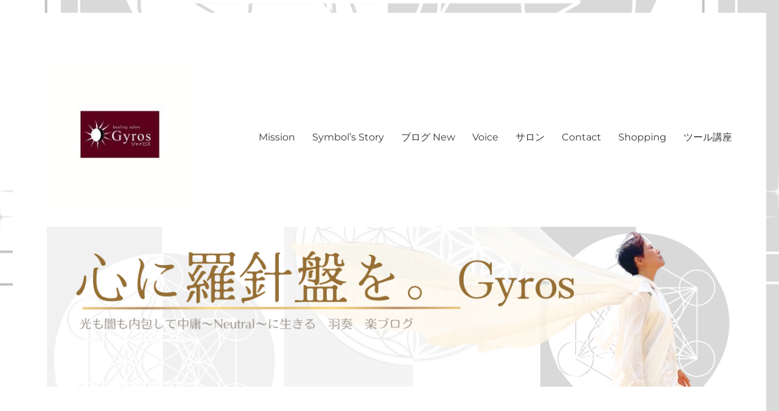

--- FILE ---
content_type: text/html; charset=UTF-8
request_url: http://gyros.jp/blog/archives/tag/%E3%83%A9%E3%82%A4%E3%82%AA%E3%83%B3%E3%82%BA%E3%82%B2%E3%83%BC%E3%83%88
body_size: 13223
content:
<!DOCTYPE html>
<html lang="ja" class="no-js">
<head>
	<meta charset="UTF-8">
	<meta name="viewport" content="width=device-width, initial-scale=1">
	<link rel="profile" href="https://gmpg.org/xfn/11">
		<script>(function(html){html.className = html.className.replace(/\bno-js\b/,'js')})(document.documentElement);</script>
<title>#ライオンズゲート &#8211; 心に羅針盤を。Gyros</title>
<meta name='robots' content='max-image-preview:large' />
<link rel='dns-prefetch' href='//netdna.bootstrapcdn.com' />
<link rel='dns-prefetch' href='//s.w.org' />
<link rel="alternate" type="application/rss+xml" title="心に羅針盤を。Gyros &raquo; フィード" href="https://gyros.jp/blog/feed" />
<link rel="alternate" type="application/rss+xml" title="心に羅針盤を。Gyros &raquo; コメントフィード" href="https://gyros.jp/blog/comments/feed" />
<link rel="alternate" type="application/rss+xml" title="心に羅針盤を。Gyros &raquo; #ライオンズゲート タグのフィード" href="https://gyros.jp/blog/archives/tag/%e3%83%a9%e3%82%a4%e3%82%aa%e3%83%b3%e3%82%ba%e3%82%b2%e3%83%bc%e3%83%88/feed" />
		<script>
			window._wpemojiSettings = {"baseUrl":"https:\/\/s.w.org\/images\/core\/emoji\/13.1.0\/72x72\/","ext":".png","svgUrl":"https:\/\/s.w.org\/images\/core\/emoji\/13.1.0\/svg\/","svgExt":".svg","source":{"concatemoji":"http:\/\/gyros.jp\/blog\/wp-includes\/js\/wp-emoji-release.min.js?ver=5.8.12"}};
			!function(e,a,t){var n,r,o,i=a.createElement("canvas"),p=i.getContext&&i.getContext("2d");function s(e,t){var a=String.fromCharCode;p.clearRect(0,0,i.width,i.height),p.fillText(a.apply(this,e),0,0);e=i.toDataURL();return p.clearRect(0,0,i.width,i.height),p.fillText(a.apply(this,t),0,0),e===i.toDataURL()}function c(e){var t=a.createElement("script");t.src=e,t.defer=t.type="text/javascript",a.getElementsByTagName("head")[0].appendChild(t)}for(o=Array("flag","emoji"),t.supports={everything:!0,everythingExceptFlag:!0},r=0;r<o.length;r++)t.supports[o[r]]=function(e){if(!p||!p.fillText)return!1;switch(p.textBaseline="top",p.font="600 32px Arial",e){case"flag":return s([127987,65039,8205,9895,65039],[127987,65039,8203,9895,65039])?!1:!s([55356,56826,55356,56819],[55356,56826,8203,55356,56819])&&!s([55356,57332,56128,56423,56128,56418,56128,56421,56128,56430,56128,56423,56128,56447],[55356,57332,8203,56128,56423,8203,56128,56418,8203,56128,56421,8203,56128,56430,8203,56128,56423,8203,56128,56447]);case"emoji":return!s([10084,65039,8205,55357,56613],[10084,65039,8203,55357,56613])}return!1}(o[r]),t.supports.everything=t.supports.everything&&t.supports[o[r]],"flag"!==o[r]&&(t.supports.everythingExceptFlag=t.supports.everythingExceptFlag&&t.supports[o[r]]);t.supports.everythingExceptFlag=t.supports.everythingExceptFlag&&!t.supports.flag,t.DOMReady=!1,t.readyCallback=function(){t.DOMReady=!0},t.supports.everything||(n=function(){t.readyCallback()},a.addEventListener?(a.addEventListener("DOMContentLoaded",n,!1),e.addEventListener("load",n,!1)):(e.attachEvent("onload",n),a.attachEvent("onreadystatechange",function(){"complete"===a.readyState&&t.readyCallback()})),(n=t.source||{}).concatemoji?c(n.concatemoji):n.wpemoji&&n.twemoji&&(c(n.twemoji),c(n.wpemoji)))}(window,document,window._wpemojiSettings);
		</script>
		<style>
img.wp-smiley,
img.emoji {
	display: inline !important;
	border: none !important;
	box-shadow: none !important;
	height: 1em !important;
	width: 1em !important;
	margin: 0 .07em !important;
	vertical-align: -0.1em !important;
	background: none !important;
	padding: 0 !important;
}
</style>
	<link rel='stylesheet' id='wp-block-library-css'  href='http://gyros.jp/blog/wp-includes/css/dist/block-library/style.min.css?ver=5.8.12' media='all' />
<style id='wp-block-library-theme-inline-css'>
#start-resizable-editor-section{display:none}.wp-block-audio figcaption{color:#555;font-size:13px;text-align:center}.is-dark-theme .wp-block-audio figcaption{color:hsla(0,0%,100%,.65)}.wp-block-code{font-family:Menlo,Consolas,monaco,monospace;color:#1e1e1e;padding:.8em 1em;border:1px solid #ddd;border-radius:4px}.wp-block-embed figcaption{color:#555;font-size:13px;text-align:center}.is-dark-theme .wp-block-embed figcaption{color:hsla(0,0%,100%,.65)}.blocks-gallery-caption{color:#555;font-size:13px;text-align:center}.is-dark-theme .blocks-gallery-caption{color:hsla(0,0%,100%,.65)}.wp-block-image figcaption{color:#555;font-size:13px;text-align:center}.is-dark-theme .wp-block-image figcaption{color:hsla(0,0%,100%,.65)}.wp-block-pullquote{border-top:4px solid;border-bottom:4px solid;margin-bottom:1.75em;color:currentColor}.wp-block-pullquote__citation,.wp-block-pullquote cite,.wp-block-pullquote footer{color:currentColor;text-transform:uppercase;font-size:.8125em;font-style:normal}.wp-block-quote{border-left:.25em solid;margin:0 0 1.75em;padding-left:1em}.wp-block-quote cite,.wp-block-quote footer{color:currentColor;font-size:.8125em;position:relative;font-style:normal}.wp-block-quote.has-text-align-right{border-left:none;border-right:.25em solid;padding-left:0;padding-right:1em}.wp-block-quote.has-text-align-center{border:none;padding-left:0}.wp-block-quote.is-large,.wp-block-quote.is-style-large{border:none}.wp-block-search .wp-block-search__label{font-weight:700}.wp-block-group.has-background{padding:1.25em 2.375em;margin-top:0;margin-bottom:0}.wp-block-separator{border:none;border-bottom:2px solid;margin-left:auto;margin-right:auto;opacity:.4}.wp-block-separator:not(.is-style-wide):not(.is-style-dots){width:100px}.wp-block-separator.has-background:not(.is-style-dots){border-bottom:none;height:1px}.wp-block-separator.has-background:not(.is-style-wide):not(.is-style-dots){height:2px}.wp-block-table thead{border-bottom:3px solid}.wp-block-table tfoot{border-top:3px solid}.wp-block-table td,.wp-block-table th{padding:.5em;border:1px solid;word-break:normal}.wp-block-table figcaption{color:#555;font-size:13px;text-align:center}.is-dark-theme .wp-block-table figcaption{color:hsla(0,0%,100%,.65)}.wp-block-video figcaption{color:#555;font-size:13px;text-align:center}.is-dark-theme .wp-block-video figcaption{color:hsla(0,0%,100%,.65)}.wp-block-template-part.has-background{padding:1.25em 2.375em;margin-top:0;margin-bottom:0}#end-resizable-editor-section{display:none}
</style>
<link rel='stylesheet' id='font-awesome-css'  href='//netdna.bootstrapcdn.com/font-awesome/4.1.0/css/font-awesome.css' media='screen' />
<link rel='stylesheet' id='twentysixteen-fonts-css'  href='http://gyros.jp/blog/wp-content/themes/twentysixteen/fonts/merriweather-plus-montserrat-plus-inconsolata.css?ver=20230328' media='all' />
<link rel='stylesheet' id='genericons-css'  href='http://gyros.jp/blog/wp-content/themes/twentysixteen/genericons/genericons.css?ver=20201208' media='all' />
<link rel='stylesheet' id='twentysixteen-style-css'  href='http://gyros.jp/blog/wp-content/themes/twentysixteen/style.css?ver=20231107' media='all' />
<style id='twentysixteen-style-inline-css'>

		/* Custom Link Color */
		.menu-toggle:hover,
		.menu-toggle:focus,
		a,
		.main-navigation a:hover,
		.main-navigation a:focus,
		.dropdown-toggle:hover,
		.dropdown-toggle:focus,
		.social-navigation a:hover:before,
		.social-navigation a:focus:before,
		.post-navigation a:hover .post-title,
		.post-navigation a:focus .post-title,
		.tagcloud a:hover,
		.tagcloud a:focus,
		.site-branding .site-title a:hover,
		.site-branding .site-title a:focus,
		.entry-title a:hover,
		.entry-title a:focus,
		.entry-footer a:hover,
		.entry-footer a:focus,
		.comment-metadata a:hover,
		.comment-metadata a:focus,
		.pingback .comment-edit-link:hover,
		.pingback .comment-edit-link:focus,
		.comment-reply-link,
		.comment-reply-link:hover,
		.comment-reply-link:focus,
		.required,
		.site-info a:hover,
		.site-info a:focus {
			color: #966f35;
		}

		mark,
		ins,
		button:hover,
		button:focus,
		input[type="button"]:hover,
		input[type="button"]:focus,
		input[type="reset"]:hover,
		input[type="reset"]:focus,
		input[type="submit"]:hover,
		input[type="submit"]:focus,
		.pagination .prev:hover,
		.pagination .prev:focus,
		.pagination .next:hover,
		.pagination .next:focus,
		.widget_calendar tbody a,
		.page-links a:hover,
		.page-links a:focus {
			background-color: #966f35;
		}

		input[type="date"]:focus,
		input[type="time"]:focus,
		input[type="datetime-local"]:focus,
		input[type="week"]:focus,
		input[type="month"]:focus,
		input[type="text"]:focus,
		input[type="email"]:focus,
		input[type="url"]:focus,
		input[type="password"]:focus,
		input[type="search"]:focus,
		input[type="tel"]:focus,
		input[type="number"]:focus,
		textarea:focus,
		.tagcloud a:hover,
		.tagcloud a:focus,
		.menu-toggle:hover,
		.menu-toggle:focus {
			border-color: #966f35;
		}

		@media screen and (min-width: 56.875em) {
			.main-navigation li:hover > a,
			.main-navigation li.focus > a {
				color: #966f35;
			}
		}
	

		/* Custom Main Text Color */
		body,
		blockquote cite,
		blockquote small,
		.main-navigation a,
		.menu-toggle,
		.dropdown-toggle,
		.social-navigation a,
		.post-navigation a,
		.pagination a:hover,
		.pagination a:focus,
		.widget-title a,
		.site-branding .site-title a,
		.entry-title a,
		.page-links > .page-links-title,
		.comment-author,
		.comment-reply-title small a:hover,
		.comment-reply-title small a:focus {
			color: #383838
		}

		blockquote,
		.menu-toggle.toggled-on,
		.menu-toggle.toggled-on:hover,
		.menu-toggle.toggled-on:focus,
		.post-navigation,
		.post-navigation div + div,
		.pagination,
		.widget,
		.page-header,
		.page-links a,
		.comments-title,
		.comment-reply-title {
			border-color: #383838;
		}

		button,
		button[disabled]:hover,
		button[disabled]:focus,
		input[type="button"],
		input[type="button"][disabled]:hover,
		input[type="button"][disabled]:focus,
		input[type="reset"],
		input[type="reset"][disabled]:hover,
		input[type="reset"][disabled]:focus,
		input[type="submit"],
		input[type="submit"][disabled]:hover,
		input[type="submit"][disabled]:focus,
		.menu-toggle.toggled-on,
		.menu-toggle.toggled-on:hover,
		.menu-toggle.toggled-on:focus,
		.pagination:before,
		.pagination:after,
		.pagination .prev,
		.pagination .next,
		.page-links a {
			background-color: #383838;
		}

		/* Border Color */
		fieldset,
		pre,
		abbr,
		acronym,
		table,
		th,
		td,
		input[type="date"],
		input[type="time"],
		input[type="datetime-local"],
		input[type="week"],
		input[type="month"],
		input[type="text"],
		input[type="email"],
		input[type="url"],
		input[type="password"],
		input[type="search"],
		input[type="tel"],
		input[type="number"],
		textarea,
		.main-navigation li,
		.main-navigation .primary-menu,
		.menu-toggle,
		.dropdown-toggle:after,
		.social-navigation a,
		.image-navigation,
		.comment-navigation,
		.tagcloud a,
		.entry-content,
		.entry-summary,
		.page-links a,
		.page-links > span,
		.comment-list article,
		.comment-list .pingback,
		.comment-list .trackback,
		.comment-reply-link,
		.no-comments,
		.widecolumn .mu_register .mu_alert {
			border-color: #383838; /* Fallback for IE7 and IE8 */
			border-color: rgba( 56, 56, 56, 0.2);
		}

		hr,
		code {
			background-color: #383838; /* Fallback for IE7 and IE8 */
			background-color: rgba( 56, 56, 56, 0.2);
		}

		@media screen and (min-width: 56.875em) {
			.main-navigation ul ul,
			.main-navigation ul ul li {
				border-color: rgba( 56, 56, 56, 0.2);
			}

			.main-navigation ul ul:before {
				border-top-color: rgba( 56, 56, 56, 0.2);
				border-bottom-color: rgba( 56, 56, 56, 0.2);
			}
		}
	
</style>
<link rel='stylesheet' id='twentysixteen-block-style-css'  href='http://gyros.jp/blog/wp-content/themes/twentysixteen/css/blocks.css?ver=20231016' media='all' />
<!--[if lt IE 10]>
<link rel='stylesheet' id='twentysixteen-ie-css'  href='http://gyros.jp/blog/wp-content/themes/twentysixteen/css/ie.css?ver=20170530' media='all' />
<![endif]-->
<!--[if lt IE 9]>
<link rel='stylesheet' id='twentysixteen-ie8-css'  href='http://gyros.jp/blog/wp-content/themes/twentysixteen/css/ie8.css?ver=20170530' media='all' />
<![endif]-->
<!--[if lt IE 8]>
<link rel='stylesheet' id='twentysixteen-ie7-css'  href='http://gyros.jp/blog/wp-content/themes/twentysixteen/css/ie7.css?ver=20170530' media='all' />
<![endif]-->
<script src='http://gyros.jp/blog/wp-includes/js/jquery/jquery.min.js?ver=3.6.0' id='jquery-core-js'></script>
<script src='http://gyros.jp/blog/wp-includes/js/jquery/jquery-migrate.min.js?ver=3.3.2' id='jquery-migrate-js'></script>
<!--[if lt IE 9]>
<script src='http://gyros.jp/blog/wp-content/themes/twentysixteen/js/html5.js?ver=3.7.3' id='twentysixteen-html5-js'></script>
<![endif]-->
<link rel="https://api.w.org/" href="https://gyros.jp/blog/wp-json/" /><link rel="alternate" type="application/json" href="https://gyros.jp/blog/wp-json/wp/v2/tags/205" /><link rel="EditURI" type="application/rsd+xml" title="RSD" href="https://gyros.jp/blog/xmlrpc.php?rsd" />
<link rel="wlwmanifest" type="application/wlwmanifest+xml" href="http://gyros.jp/blog/wp-includes/wlwmanifest.xml" /> 
<meta name="generator" content="WordPress 5.8.12" />

<style>
.scroll-back-to-top-wrapper {
    position: fixed;
	opacity: 0;
	visibility: hidden;
	overflow: hidden;
	text-align: center;
	z-index: 99999999;
    background-color: #3d292d;
	color: #eeeeee;
	width: 50px;
	height: 48px;
	line-height: 48px;
	right: 10px;
	bottom: 10px;
	padding-top: 2px;
	border-top-left-radius: 10px;
	border-top-right-radius: 10px;
	border-bottom-right-radius: 10px;
	border-bottom-left-radius: 10px;
	-webkit-transition: all 0.5s ease-in-out;
	-moz-transition: all 0.5s ease-in-out;
	-ms-transition: all 0.5s ease-in-out;
	-o-transition: all 0.5s ease-in-out;
	transition: all 0.5s ease-in-out;
}
.scroll-back-to-top-wrapper:hover {
	background-color: #3d292d;
  color: #eeeeee;
}
.scroll-back-to-top-wrapper.show {
    visibility:visible;
    cursor:pointer;
	opacity: 1.0;
}
.scroll-back-to-top-wrapper i.fa {
	line-height: inherit;
}
.scroll-back-to-top-wrapper .fa-lg {
	vertical-align: 0;
}
</style>		<style type="text/css" id="twentysixteen-header-css">
		.site-branding {
			margin: 0 auto 0 0;
		}

		.site-branding .site-title,
		.site-description {
			clip: rect(1px, 1px, 1px, 1px);
			position: absolute;
		}
		</style>
		<style id="custom-background-css">
body.custom-background { background-color: #ffffff; background-image: url("http://gyros.jp/blog/wp-content/uploads/2025/06/羽奏プロモーション画像-2.png"); background-position: center center; background-size: auto; background-repeat: repeat; background-attachment: scroll; }
</style>
	<link rel="icon" href="https://gyros.jp/blog/wp-content/uploads/2019/06/cropped-1111-2-32x32.jpg" sizes="32x32" />
<link rel="icon" href="https://gyros.jp/blog/wp-content/uploads/2019/06/cropped-1111-2-192x192.jpg" sizes="192x192" />
<link rel="apple-touch-icon" href="https://gyros.jp/blog/wp-content/uploads/2019/06/cropped-1111-2-180x180.jpg" />
<meta name="msapplication-TileImage" content="https://gyros.jp/blog/wp-content/uploads/2019/06/cropped-1111-2-270x270.jpg" />
</head>

<body class="archive tag tag-205 custom-background wp-custom-logo wp-embed-responsive custom-background-image hfeed">
<div id="page" class="site">
	<div class="site-inner">
		<a class="skip-link screen-reader-text" href="#content">
			コンテンツへスキップ		</a>

		<header id="masthead" class="site-header">
			<div class="site-header-main">
				<div class="site-branding">
					<a href="https://gyros.jp/blog/" class="custom-logo-link" rel="home"><img width="240" height="240" src="https://gyros.jp/blog/wp-content/uploads/2024/03/cropped-アイボリー　緑　介護サービス会社　ロゴ-1.jpg" class="custom-logo" alt="心に羅針盤を。Gyros" srcset="https://gyros.jp/blog/wp-content/uploads/2024/03/cropped-アイボリー　緑　介護サービス会社　ロゴ-1.jpg 240w, https://gyros.jp/blog/wp-content/uploads/2024/03/cropped-アイボリー　緑　介護サービス会社　ロゴ-1-150x150.jpg 150w" sizes="(max-width: 240px) 85vw, 240px" /></a>
											<p class="site-title"><a href="https://gyros.jp/blog/" rel="home">心に羅針盤を。Gyros</a></p>
												<p class="site-description">光も闇も内包して中庸～Neutral～に生きる　　神戸で心身を統合することの大切さを発信・提供しています。</p>
									</div><!-- .site-branding -->

									<button id="menu-toggle" class="menu-toggle">メニュー</button>

					<div id="site-header-menu" class="site-header-menu">
													<nav id="site-navigation" class="main-navigation" aria-label="メインメニュー">
								<div class="menu-grobal-navi-container"><ul id="menu-grobal-navi" class="primary-menu"><li id="menu-item-12" class="menu-item menu-item-type-custom menu-item-object-custom menu-item-12"><a href="https://gyros.jp/blog/">Mission</a></li>
<li id="menu-item-13" class="menu-item menu-item-type-custom menu-item-object-custom menu-item-13"><a href="https://gyros.jp/blog/%e3%83%ad%e3%82%b4%e3%83%9e%e3%83%bc%e3%82%af">Symbol&#8217;s Story</a></li>
<li id="menu-item-1845" class="menu-item menu-item-type-custom menu-item-object-custom menu-item-1845"><a href="https://gyros.jp/blog/topics">ブログ New</a></li>
<li id="menu-item-1876" class="menu-item menu-item-type-custom menu-item-object-custom menu-item-1876"><a href="https://gyros.jp/blog/voice">Voice</a></li>
<li id="menu-item-10" class="menu-item menu-item-type-custom menu-item-object-custom menu-item-10"><a href="https://gyros.jp/">サロン</a></li>
<li id="menu-item-14" class="menu-item menu-item-type-custom menu-item-object-custom menu-item-14"><a href="https://lin.ee/ckq7Q6g">Contact</a></li>
<li id="menu-item-1847" class="menu-item menu-item-type-custom menu-item-object-custom menu-item-1847"><a href="https://gyros.thebase.in/">Shopping</a></li>
<li id="menu-item-4069" class="menu-item menu-item-type-custom menu-item-object-custom menu-item-4069"><a href="https://gyros.jp/blog/%e8%ac%9b%e5%ba%a7">ツール講座</a></li>
</ul></div>							</nav><!-- .main-navigation -->
						
											</div><!-- .site-header-menu -->
							</div><!-- .site-header-main -->

											<div class="header-image">
					<a href="https://gyros.jp/blog/" rel="home">
						<img src="http://gyros.jp/blog/wp-content/uploads/2025/06/見出しを追加-1.png" width="1200" height="280" alt="心に羅針盤を。Gyros" sizes="(max-width: 709px) 85vw, (max-width: 909px) 81vw, (max-width: 1362px) 88vw, 1200px" srcset="https://gyros.jp/blog/wp-content/uploads/2025/06/見出しを追加-1.png 1200w, https://gyros.jp/blog/wp-content/uploads/2025/06/見出しを追加-1-400x93.png 400w, https://gyros.jp/blog/wp-content/uploads/2025/06/見出しを追加-1-1024x239.png 1024w, https://gyros.jp/blog/wp-content/uploads/2025/06/見出しを追加-1-768x179.png 768w" />					</a>
				</div><!-- .header-image -->
					</header><!-- .site-header -->

		<div id="content" class="site-content">

	<div id="primary" class="content-area">
		<main id="main" class="site-main">

		
			<header class="page-header">
				<h1 class="page-title">タグ: <span>#ライオンズゲート</span></h1>			</header><!-- .page-header -->

			
<article id="post-3313" class="post-3313 post type-post status-publish format-standard hentry category-233 tag-80 tag-177 tag-205 tag-253 tag-gyros tag-261 tag-513 tag-527 tag-528">
	<header class="entry-header">
		
		<h2 class="entry-title"><a href="https://gyros.jp/blog/archives/3313" rel="bookmark">獅子座新月、芦屋神社神社ご祈祷</a></h2>	</header><!-- .entry-header -->

	
	
	<div class="entry-content">
		
<p>ジャイロスオーナー羽奏です😆</p>



<p>さて✨昨日は新月。</p>



<p>・</p>



<p>毎月の芦屋の新月瞑想会。</p>



<p>・</p>



<p>納涼会として夕方に芦屋神社で御祈祷を参加者さまと受ける体験をしました✨</p>



<p>芦屋神社…ご存知の方はwww</p>



<p>この真夏にあの！スゲー坂道登って行くんかい‼️と。</p>



<p>阪急芦屋川から住宅街の急な坂道を延々と登る。</p>



<p>なので、会場の濱崎税理士事務所に集合し、そこからタクシー乗り合わせで行くかと。</p>



<p>・</p>



<p>参加者様のお一人と駅で会い、事務所のあるビル玄関を入ると…</p>



<p>黒いトンボがいました😀</p>



<figure class="wp-block-image size-full is-resized"><img loading="lazy" src="https://gyros.jp/blog/wp-content/uploads/2024/09/スクリーンショット-2024-09-02-160943.png" alt="" class="wp-image-3369" width="374" height="275" srcset="https://gyros.jp/blog/wp-content/uploads/2024/09/スクリーンショット-2024-09-02-160943.png 451w, https://gyros.jp/blog/wp-content/uploads/2024/09/スクリーンショット-2024-09-02-160943-400x294.png 400w" sizes="(max-width: 374px) 85vw, 374px" /></figure>



<p>ハグロトンボだっけな、珍しい。</p>



<p>このままじゃ死んじゃうから外に出してあげよっか。</p>



<p>と外に逃す。</p>



<p>・</p>



<p>そして、タクシーに乗り合わせ神社に向かう途中…雷がゴロゴロと。</p>



<p>着く直前…びっくりするほどの大雨が降ってきました‼️</p>



<p>アラー😳</p>



<p>でも一部空は明るいワ。</p>



<p>しかも虹が出るワ。</p>



<figure class="wp-block-video"><video controls src="https://gyros.jp/blog/wp-content/uploads/2024/08/IMG_4888.mov"></video></figure>



<p>こりゃ、神様に大歓迎されてますなぁ😍</p>



<p>厳粛な雰囲気の中、ご祈祷は行われ…</p>



<p>ご祈祷が終わる頃には大雨は止んでいたのでした❣️</p>



<p>・</p>



<p>そして、事務所に戻り講座と瞑想会。</p>



<p>ライオンズゲートの話から次元上昇の話しを経て、呼吸法からの瞑想に入る。</p>



<p>懇親会に、税理士事務所の利用者のパキスタン人が飛び入り参加で大いに盛り上がる😆</p>



<p></p>



<figure class="wp-block-image size-large"><img loading="lazy" width="1024" height="1024" src="https://gyros.jp/blog/wp-content/uploads/2024/08/IMG_4898-1024x1024.jpeg" alt="" class="wp-image-3316" srcset="https://gyros.jp/blog/wp-content/uploads/2024/08/IMG_4898-1024x1024.jpeg 1024w, https://gyros.jp/blog/wp-content/uploads/2024/08/IMG_4898-400x400.jpeg 400w, https://gyros.jp/blog/wp-content/uploads/2024/08/IMG_4898-150x150.jpeg 150w, https://gyros.jp/blog/wp-content/uploads/2024/08/IMG_4898-768x768.jpeg 768w, https://gyros.jp/blog/wp-content/uploads/2024/08/IMG_4898-1536x1536.jpeg 1536w, https://gyros.jp/blog/wp-content/uploads/2024/08/IMG_4898-2048x2048.jpeg 2048w, https://gyros.jp/blog/wp-content/uploads/2024/08/IMG_4898-1200x1200.jpeg 1200w" sizes="(max-width: 709px) 85vw, (max-width: 909px) 67vw, (max-width: 1362px) 62vw, 840px" /></figure>



<p></p>



<figure class="wp-block-image size-large"><img loading="lazy" width="1024" height="768" src="https://gyros.jp/blog/wp-content/uploads/2024/08/IMG_4901-1024x768.jpeg" alt="" class="wp-image-3317" srcset="https://gyros.jp/blog/wp-content/uploads/2024/08/IMG_4901-1024x768.jpeg 1024w, https://gyros.jp/blog/wp-content/uploads/2024/08/IMG_4901-400x300.jpeg 400w, https://gyros.jp/blog/wp-content/uploads/2024/08/IMG_4901-768x576.jpeg 768w, https://gyros.jp/blog/wp-content/uploads/2024/08/IMG_4901-1200x900.jpeg 1200w, https://gyros.jp/blog/wp-content/uploads/2024/08/IMG_4901.jpeg 1477w" sizes="(max-width: 709px) 85vw, (max-width: 909px) 67vw, (max-width: 1362px) 62vw, 840px" /></figure>



<p></p>



<p>色んなご縁が繋がった会でした❣️</p>



<p>・</p>



<p>そして…今朝。</p>



<p>瞑想しようとYouTubeをつけると目に飛び込んで来たのは…</p>



<p>「黒いトンボは神様のメッセージ」</p>



<p>のサムネイルでした。</p>



<p>・</p>



<p>あ、そっか！</p>



<p>トンボは前に進むから勝ち虫と言われる縁起の良い虫とされ、人生が変容するメッセージ。</p>



<p>ちょうど、あのトンボに出くわした2人、どちらも変化の前だったのです😌</p>



<p>・</p>



<p>・</p>



<p>・</p>



<p class="has-dark-red-color has-text-color has-background" style="background-color:#bcd899;font-size:18px"><strong>セッションご希望は</strong>💁‍♀️ <strong><a rel="noreferrer noopener" href="https://apple.co/3dGT2wv" target="_blank">ジャイロス公式アプリ</a></strong></p>



<p class="has-dark-red-color has-text-color has-background" style="background-color:#bcd899;font-size:18px"><strong>&nbsp;tel&nbsp;<a href="tel:078-231-0147">080-9605-0147</a>　 電話受付11:00~19:00</strong></p>



<p>◆healing　salon　Gyros　<a href="http://gyros.jp/">HP</a></p>



<p><a href="https://gyros.thebase.in/">ジャイロス通販サイト</a></p>



<p>◆Beauty&amp;Wellness　HP &nbsp;<a href="http://gyros.jp/http://w-gyros.com/">http://w-gyros.com/</a></p>



<p>不定休（カウンセラースケジュールに準ずる）</p>



<p>三宮駅北へ徒歩10分</p>



<p>神戸市中央区二宮町2-6-13　ワコーレデイアルクス三ノ宮603</p>



<p>インスタグラム　<a href="http://xn--eckya0ay0o1bvd/">https://www.instagram.com/healing.salon.gyros/?</a></p>



<p>羽奏インスタ　<a href="https://www.instagram.com/gakuhasou/?igshid=MjEwN2IyYWYwYw%3D%3D">https://www.instagram.com/gakuhasou/?</a></p>



<p>&nbsp;Facebook　<a href="https://www.facebook.com/healingsalonGyros/">https://www.facebook.com/healingsalonGyros/</a></p>



<p>羽奏Facebook　<a href="https://www.facebook.com/hasougaku">https://www.facebook.com/hasougaku</a></p>



<p>X　<a href="https://twitter.com/gaku1011">https://twitter.com/gaku1011</a></p>



<p>羽奏X　<a href="https://twitter.com/gakuhasou">https://twitter.com/gakuhasou</a></p>



<p><a href="https://gyros.jp/blog/archives/category/news/page/7">✨激動の時代、自分と繋がり軸を作る半年コース　　4月より進行中🙋‍♀️</a></p>



<p>🍀10月、第二期生スタート！ お問い合わせ、説明会はお電話、アプリトークにて</p>



<p></p>



<p></p>



<p></p>



<p></p>



<p></p>



<p></p>



<p></p>



<p></p>



<figure class="wp-block-embed"><div class="wp-block-embed__wrapper">
https://apple.co/3dGT2wv
</div></figure>



<p></p>
	</div><!-- .entry-content -->

	<footer class="entry-footer">
		<span class="byline"><span class="author vcard"><img alt='' src='http://2.gravatar.com/avatar/b0b86d2a1a60495f93aadf579b334de4?s=49&#038;d=mm&#038;r=g' srcset='http://2.gravatar.com/avatar/b0b86d2a1a60495f93aadf579b334de4?s=98&#038;d=mm&#038;r=g 2x' class='avatar avatar-49 photo' height='49' width='49' loading='lazy'/><span class="screen-reader-text">投稿者 </span> <a class="url fn n" href="https://gyros.jp/blog/archives/author/gakublog">羽奏 楽</a></span></span><span class="posted-on"><span class="screen-reader-text">投稿日: </span><a href="https://gyros.jp/blog/archives/3313" rel="bookmark"><time class="entry-date published" datetime="2024-08-05T19:35:55+09:00">2024年8月5日</time><time class="updated" datetime="2024-09-02T16:13:42+09:00">2024年9月2日</time></a></span><span class="cat-links"><span class="screen-reader-text">カテゴリー </span><a href="https://gyros.jp/blog/archives/category/%e6%96%b0%e6%9c%88%e3%83%bb%e6%ba%80%e6%9c%88%e3%83%bb%e5%ad%a3%e7%af%80%e3%81%ae%e3%82%a8%e3%83%8d%e3%83%ab%e3%82%ae%e3%83%bc%e8%a7%a3%e8%aa%ac" rel="category tag">新月・満月・季節のエネルギー解説</a></span><span class="tags-links"><span class="screen-reader-text">タグ </span><a href="https://gyros.jp/blog/archives/tag/%e7%8d%85%e5%ad%90%e5%ba%a7" rel="tag">#獅子座</a>, <a href="https://gyros.jp/blog/archives/tag/%e6%96%b0%e6%9c%88" rel="tag">#新月</a>, <a href="https://gyros.jp/blog/archives/tag/%e3%83%a9%e3%82%a4%e3%82%aa%e3%83%b3%e3%82%ba%e3%82%b2%e3%83%bc%e3%83%88" rel="tag">#ライオンズゲート</a>, <a href="https://gyros.jp/blog/archives/tag/%e7%be%bd%e5%a5%8f" rel="tag">#羽奏</a>, <a href="https://gyros.jp/blog/archives/tag/gyros" rel="tag">#Gyros</a>, <a href="https://gyros.jp/blog/archives/tag/%e7%9e%91%e6%83%b3%e3%82%bb%e3%83%83%e3%82%b7%e3%83%a7%e3%83%b3" rel="tag">#瞑想</a>, <a href="https://gyros.jp/blog/archives/tag/%e3%83%af%e3%83%b3%e3%83%8d%e3%82%b9-2" rel="tag">♯ワンネス</a>, <a href="https://gyros.jp/blog/archives/tag/%e8%8a%a6%e5%b1%8b%e7%a5%9e%e7%a4%be" rel="tag">#芦屋神社</a>, <a href="https://gyros.jp/blog/archives/tag/%e7%a5%88%e7%a5%b7" rel="tag">#祈祷</a></span>			</footer><!-- .entry-footer -->
</article><!-- #post-3313 -->

	<nav class="navigation pagination" role="navigation" aria-label="投稿">
		<h2 class="screen-reader-text">投稿ナビゲーション</h2>
		<div class="nav-links"><span aria-current="page" class="page-numbers current"><span class="meta-nav screen-reader-text">固定ページ </span>1</span>
<a class="page-numbers" href="https://gyros.jp/blog/archives/tag/%E3%83%A9%E3%82%A4%E3%82%AA%E3%83%B3%E3%82%BA%E3%82%B2%E3%83%BC%E3%83%88/page/2"><span class="meta-nav screen-reader-text">固定ページ </span>2</a>
<span class="page-numbers dots">&hellip;</span>
<a class="page-numbers" href="https://gyros.jp/blog/archives/tag/%E3%83%A9%E3%82%A4%E3%82%AA%E3%83%B3%E3%82%BA%E3%82%B2%E3%83%BC%E3%83%88/page/6"><span class="meta-nav screen-reader-text">固定ページ </span>6</a>
<a class="next page-numbers" href="https://gyros.jp/blog/archives/tag/%E3%83%A9%E3%82%A4%E3%82%AA%E3%83%B3%E3%82%BA%E3%82%B2%E3%83%BC%E3%83%88/page/2">次のページ</a></div>
	</nav>
		</main><!-- .site-main -->
	</div><!-- .content-area -->


	<aside id="secondary" class="sidebar widget-area">
		<section id="categories-2" class="widget widget_categories"><h2 class="widget-title">カテゴリー</h2><nav role="navigation" aria-label="カテゴリー">
			<ul>
					<li class="cat-item cat-item-233"><a href="https://gyros.jp/blog/archives/category/%e6%96%b0%e6%9c%88%e3%83%bb%e6%ba%80%e6%9c%88%e3%83%bb%e5%ad%a3%e7%af%80%e3%81%ae%e3%82%a8%e3%83%8d%e3%83%ab%e3%82%ae%e3%83%bc%e8%a7%a3%e8%aa%ac">新月・満月・季節のエネルギー解説</a>
</li>
	<li class="cat-item cat-item-235"><a href="https://gyros.jp/blog/archives/category/%e3%83%a1%e3%83%8b%e3%83%a5%e3%83%bc%e3%82%b9%e3%82%bf%e3%83%83%e3%83%95%e4%bd%93%e9%a8%93%e8%ab%87">メニュースタッフ体験談</a>
</li>
	<li class="cat-item cat-item-264"><a href="https://gyros.jp/blog/archives/category/gyros%e3%81%ae%e6%97%a5%e5%b8%b8%e3%82%84%e8%ab%b8%e3%80%85">Gyrosの日常など</a>
</li>
	<li class="cat-item cat-item-626"><a href="https://gyros.jp/blog/archives/category/%e3%83%9e%e3%83%b3%e3%82%ac">マンガ　Gyrosのクライアント様のエピソード</a>
</li>
	<li class="cat-item cat-item-1"><a href="https://gyros.jp/blog/archives/category/news">お知らせ＆イベント</a>
</li>
	<li class="cat-item cat-item-5"><a href="https://gyros.jp/blog/archives/category/topics">羽奏の思うことや生き方について</a>
</li>
	<li class="cat-item cat-item-10"><a href="https://gyros.jp/blog/archives/category/style">ジャイロスの想い。カウンセリング・ヒーリングについて</a>
</li>
	<li class="cat-item cat-item-7"><a href="https://gyros.jp/blog/archives/category/color">色とチャクラ関係</a>
</li>
	<li class="cat-item cat-item-4"><a href="https://gyros.jp/blog/archives/category/real">羽奏の日常</a>
</li>
	<li class="cat-item cat-item-9"><a href="https://gyros.jp/blog/archives/category/%e5%8d%a0%e6%98%9f%e8%a1%93%e3%83%bb%e3%83%9b%e3%83%ad%e3%82%b9%e3%82%b3%e3%83%bc%e3%83%97%e8%a7%a3%e8%aa%ac%e3%83%bb%e9%81%8e%e5%8e%bb%e3%81%ae%e3%82%bf%e3%83%ad%e3%83%83%e3%83%88">占星術・ホロスコープ解説・過去のタロット</a>
</li>
	<li class="cat-item cat-item-13"><a href="https://gyros.jp/blog/archives/category/%e5%8b%95%e7%94%bb">動画集</a>
</li>
	<li class="cat-item cat-item-6"><a href="https://gyros.jp/blog/archives/category/information">ごあいさつ</a>
</li>
			</ul>

			</nav></section>
		<section id="recent-posts-2" class="widget widget_recent_entries">
		<h2 class="widget-title">最近の投稿</h2><nav role="navigation" aria-label="最近の投稿">
		<ul>
											<li>
					<a href="https://gyros.jp/blog/archives/4190">自力でなんとかしようと考えないこと</a>
									</li>
											<li>
					<a href="https://gyros.jp/blog/archives/4174">石破総裁退陣と月食</a>
									</li>
											<li>
					<a href="https://gyros.jp/blog/archives/4168">「〇〇された」という表現、していませんか？</a>
									</li>
											<li>
					<a href="https://gyros.jp/blog/archives/4170">乙女座新月</a>
									</li>
											<li>
					<a href="https://gyros.jp/blog/archives/4172">他力本願な信仰は、自分を置き去りにする</a>
									</li>
					</ul>

		</nav></section><section id="archives-2" class="widget widget_archive"><h2 class="widget-title">アーカイブ</h2>		<label class="screen-reader-text" for="archives-dropdown-2">アーカイブ</label>
		<select id="archives-dropdown-2" name="archive-dropdown">
			
			<option value="">月を選択</option>
				<option value='https://gyros.jp/blog/archives/date/2025/10'> 2025年10月 </option>
	<option value='https://gyros.jp/blog/archives/date/2025/09'> 2025年9月 </option>
	<option value='https://gyros.jp/blog/archives/date/2025/08'> 2025年8月 </option>
	<option value='https://gyros.jp/blog/archives/date/2025/07'> 2025年7月 </option>
	<option value='https://gyros.jp/blog/archives/date/2025/06'> 2025年6月 </option>
	<option value='https://gyros.jp/blog/archives/date/2025/05'> 2025年5月 </option>
	<option value='https://gyros.jp/blog/archives/date/2025/04'> 2025年4月 </option>
	<option value='https://gyros.jp/blog/archives/date/2025/03'> 2025年3月 </option>
	<option value='https://gyros.jp/blog/archives/date/2025/02'> 2025年2月 </option>
	<option value='https://gyros.jp/blog/archives/date/2025/01'> 2025年1月 </option>
	<option value='https://gyros.jp/blog/archives/date/2024/12'> 2024年12月 </option>
	<option value='https://gyros.jp/blog/archives/date/2024/11'> 2024年11月 </option>
	<option value='https://gyros.jp/blog/archives/date/2024/10'> 2024年10月 </option>
	<option value='https://gyros.jp/blog/archives/date/2024/09'> 2024年9月 </option>
	<option value='https://gyros.jp/blog/archives/date/2024/08'> 2024年8月 </option>
	<option value='https://gyros.jp/blog/archives/date/2024/07'> 2024年7月 </option>
	<option value='https://gyros.jp/blog/archives/date/2024/06'> 2024年6月 </option>
	<option value='https://gyros.jp/blog/archives/date/2024/05'> 2024年5月 </option>
	<option value='https://gyros.jp/blog/archives/date/2024/04'> 2024年4月 </option>
	<option value='https://gyros.jp/blog/archives/date/2024/03'> 2024年3月 </option>
	<option value='https://gyros.jp/blog/archives/date/2024/02'> 2024年2月 </option>
	<option value='https://gyros.jp/blog/archives/date/2024/01'> 2024年1月 </option>
	<option value='https://gyros.jp/blog/archives/date/2023/12'> 2023年12月 </option>
	<option value='https://gyros.jp/blog/archives/date/2023/11'> 2023年11月 </option>
	<option value='https://gyros.jp/blog/archives/date/2023/10'> 2023年10月 </option>
	<option value='https://gyros.jp/blog/archives/date/2023/09'> 2023年9月 </option>
	<option value='https://gyros.jp/blog/archives/date/2023/08'> 2023年8月 </option>
	<option value='https://gyros.jp/blog/archives/date/2023/07'> 2023年7月 </option>
	<option value='https://gyros.jp/blog/archives/date/2023/06'> 2023年6月 </option>
	<option value='https://gyros.jp/blog/archives/date/2023/05'> 2023年5月 </option>
	<option value='https://gyros.jp/blog/archives/date/2023/04'> 2023年4月 </option>
	<option value='https://gyros.jp/blog/archives/date/2023/03'> 2023年3月 </option>
	<option value='https://gyros.jp/blog/archives/date/2023/02'> 2023年2月 </option>
	<option value='https://gyros.jp/blog/archives/date/2023/01'> 2023年1月 </option>
	<option value='https://gyros.jp/blog/archives/date/2022/12'> 2022年12月 </option>
	<option value='https://gyros.jp/blog/archives/date/2022/11'> 2022年11月 </option>
	<option value='https://gyros.jp/blog/archives/date/2022/10'> 2022年10月 </option>
	<option value='https://gyros.jp/blog/archives/date/2022/08'> 2022年8月 </option>
	<option value='https://gyros.jp/blog/archives/date/2022/07'> 2022年7月 </option>
	<option value='https://gyros.jp/blog/archives/date/2022/06'> 2022年6月 </option>
	<option value='https://gyros.jp/blog/archives/date/2022/05'> 2022年5月 </option>
	<option value='https://gyros.jp/blog/archives/date/2022/04'> 2022年4月 </option>
	<option value='https://gyros.jp/blog/archives/date/2022/02'> 2022年2月 </option>
	<option value='https://gyros.jp/blog/archives/date/2021/12'> 2021年12月 </option>
	<option value='https://gyros.jp/blog/archives/date/2021/11'> 2021年11月 </option>
	<option value='https://gyros.jp/blog/archives/date/2021/10'> 2021年10月 </option>
	<option value='https://gyros.jp/blog/archives/date/2021/09'> 2021年9月 </option>
	<option value='https://gyros.jp/blog/archives/date/2021/08'> 2021年8月 </option>
	<option value='https://gyros.jp/blog/archives/date/2021/07'> 2021年7月 </option>
	<option value='https://gyros.jp/blog/archives/date/2021/06'> 2021年6月 </option>
	<option value='https://gyros.jp/blog/archives/date/2021/05'> 2021年5月 </option>
	<option value='https://gyros.jp/blog/archives/date/2021/04'> 2021年4月 </option>
	<option value='https://gyros.jp/blog/archives/date/2021/03'> 2021年3月 </option>
	<option value='https://gyros.jp/blog/archives/date/2021/02'> 2021年2月 </option>
	<option value='https://gyros.jp/blog/archives/date/2021/01'> 2021年1月 </option>
	<option value='https://gyros.jp/blog/archives/date/2020/12'> 2020年12月 </option>
	<option value='https://gyros.jp/blog/archives/date/2020/10'> 2020年10月 </option>
	<option value='https://gyros.jp/blog/archives/date/2020/08'> 2020年8月 </option>
	<option value='https://gyros.jp/blog/archives/date/2020/07'> 2020年7月 </option>
	<option value='https://gyros.jp/blog/archives/date/2020/05'> 2020年5月 </option>
	<option value='https://gyros.jp/blog/archives/date/2020/04'> 2020年4月 </option>
	<option value='https://gyros.jp/blog/archives/date/2020/03'> 2020年3月 </option>
	<option value='https://gyros.jp/blog/archives/date/2019/11'> 2019年11月 </option>
	<option value='https://gyros.jp/blog/archives/date/2019/10'> 2019年10月 </option>
	<option value='https://gyros.jp/blog/archives/date/2019/09'> 2019年9月 </option>
	<option value='https://gyros.jp/blog/archives/date/2019/08'> 2019年8月 </option>
	<option value='https://gyros.jp/blog/archives/date/2019/07'> 2019年7月 </option>
	<option value='https://gyros.jp/blog/archives/date/2018/12'> 2018年12月 </option>
	<option value='https://gyros.jp/blog/archives/date/2018/11'> 2018年11月 </option>
	<option value='https://gyros.jp/blog/archives/date/2018/10'> 2018年10月 </option>
	<option value='https://gyros.jp/blog/archives/date/2018/09'> 2018年9月 </option>
	<option value='https://gyros.jp/blog/archives/date/2018/08'> 2018年8月 </option>
	<option value='https://gyros.jp/blog/archives/date/2018/07'> 2018年7月 </option>
	<option value='https://gyros.jp/blog/archives/date/2018/06'> 2018年6月 </option>
	<option value='https://gyros.jp/blog/archives/date/2018/05'> 2018年5月 </option>
	<option value='https://gyros.jp/blog/archives/date/2018/04'> 2018年4月 </option>
	<option value='https://gyros.jp/blog/archives/date/2018/03'> 2018年3月 </option>
	<option value='https://gyros.jp/blog/archives/date/2018/02'> 2018年2月 </option>
	<option value='https://gyros.jp/blog/archives/date/2018/01'> 2018年1月 </option>
	<option value='https://gyros.jp/blog/archives/date/2017/12'> 2017年12月 </option>
	<option value='https://gyros.jp/blog/archives/date/2017/11'> 2017年11月 </option>
	<option value='https://gyros.jp/blog/archives/date/2017/10'> 2017年10月 </option>
	<option value='https://gyros.jp/blog/archives/date/2017/09'> 2017年9月 </option>
	<option value='https://gyros.jp/blog/archives/date/2017/08'> 2017年8月 </option>
	<option value='https://gyros.jp/blog/archives/date/2017/07'> 2017年7月 </option>
	<option value='https://gyros.jp/blog/archives/date/2017/06'> 2017年6月 </option>
	<option value='https://gyros.jp/blog/archives/date/2017/05'> 2017年5月 </option>
	<option value='https://gyros.jp/blog/archives/date/2017/04'> 2017年4月 </option>
	<option value='https://gyros.jp/blog/archives/date/2017/03'> 2017年3月 </option>
	<option value='https://gyros.jp/blog/archives/date/2017/02'> 2017年2月 </option>
	<option value='https://gyros.jp/blog/archives/date/2017/01'> 2017年1月 </option>
	<option value='https://gyros.jp/blog/archives/date/2016/12'> 2016年12月 </option>
	<option value='https://gyros.jp/blog/archives/date/2016/11'> 2016年11月 </option>
	<option value='https://gyros.jp/blog/archives/date/2016/10'> 2016年10月 </option>
	<option value='https://gyros.jp/blog/archives/date/2016/09'> 2016年9月 </option>
	<option value='https://gyros.jp/blog/archives/date/2016/08'> 2016年8月 </option>
	<option value='https://gyros.jp/blog/archives/date/2016/07'> 2016年7月 </option>
	<option value='https://gyros.jp/blog/archives/date/2016/06'> 2016年6月 </option>
	<option value='https://gyros.jp/blog/archives/date/2016/05'> 2016年5月 </option>
	<option value='https://gyros.jp/blog/archives/date/2016/04'> 2016年4月 </option>
	<option value='https://gyros.jp/blog/archives/date/2016/03'> 2016年3月 </option>
	<option value='https://gyros.jp/blog/archives/date/2016/02'> 2016年2月 </option>
	<option value='https://gyros.jp/blog/archives/date/2016/01'> 2016年1月 </option>
	<option value='https://gyros.jp/blog/archives/date/2015/12'> 2015年12月 </option>
	<option value='https://gyros.jp/blog/archives/date/2015/11'> 2015年11月 </option>
	<option value='https://gyros.jp/blog/archives/date/2015/10'> 2015年10月 </option>
	<option value='https://gyros.jp/blog/archives/date/2015/09'> 2015年9月 </option>
	<option value='https://gyros.jp/blog/archives/date/2015/08'> 2015年8月 </option>
	<option value='https://gyros.jp/blog/archives/date/2015/07'> 2015年7月 </option>
	<option value='https://gyros.jp/blog/archives/date/2015/06'> 2015年6月 </option>
	<option value='https://gyros.jp/blog/archives/date/2015/05'> 2015年5月 </option>
	<option value='https://gyros.jp/blog/archives/date/2015/04'> 2015年4月 </option>
	<option value='https://gyros.jp/blog/archives/date/2015/03'> 2015年3月 </option>
	<option value='https://gyros.jp/blog/archives/date/2015/02'> 2015年2月 </option>
	<option value='https://gyros.jp/blog/archives/date/2014/12'> 2014年12月 </option>
	<option value='https://gyros.jp/blog/archives/date/2014/11'> 2014年11月 </option>
	<option value='https://gyros.jp/blog/archives/date/2014/10'> 2014年10月 </option>
	<option value='https://gyros.jp/blog/archives/date/2014/09'> 2014年9月 </option>
	<option value='https://gyros.jp/blog/archives/date/2014/08'> 2014年8月 </option>
	<option value='https://gyros.jp/blog/archives/date/2014/07'> 2014年7月 </option>
	<option value='https://gyros.jp/blog/archives/date/2014/06'> 2014年6月 </option>
	<option value='https://gyros.jp/blog/archives/date/2014/04'> 2014年4月 </option>
	<option value='https://gyros.jp/blog/archives/date/2014/01'> 2014年1月 </option>
	<option value='https://gyros.jp/blog/archives/date/2013/06'> 2013年6月 </option>
	<option value='https://gyros.jp/blog/archives/date/2013/05'> 2013年5月 </option>
	<option value='https://gyros.jp/blog/archives/date/2013/04'> 2013年4月 </option>
	<option value='https://gyros.jp/blog/archives/date/2013/03'> 2013年3月 </option>
	<option value='https://gyros.jp/blog/archives/date/2013/02'> 2013年2月 </option>
	<option value='https://gyros.jp/blog/archives/date/2013/01'> 2013年1月 </option>
	<option value='https://gyros.jp/blog/archives/date/2012/12'> 2012年12月 </option>
	<option value='https://gyros.jp/blog/archives/date/2012/11'> 2012年11月 </option>

		</select>

<script>
/* <![CDATA[ */
(function() {
	var dropdown = document.getElementById( "archives-dropdown-2" );
	function onSelectChange() {
		if ( dropdown.options[ dropdown.selectedIndex ].value !== '' ) {
			document.location.href = this.options[ this.selectedIndex ].value;
		}
	}
	dropdown.onchange = onSelectChange;
})();
/* ]]> */
</script>
			</section><section id="search-2" class="widget widget_search">
<form role="search" method="get" class="search-form" action="https://gyros.jp/blog/">
	<label>
		<span class="screen-reader-text">
			検索:		</span>
		<input type="search" class="search-field" placeholder="検索&hellip;" value="" name="s" />
	</label>
	<button type="submit" class="search-submit"><span class="screen-reader-text">
		検索	</span></button>
</form>
</section>	</aside><!-- .sidebar .widget-area -->

		</div><!-- .site-content -->

		<footer id="colophon" class="site-footer">
							<nav class="main-navigation" aria-label="フッターメインメニュー">
					<div class="menu-grobal-navi-container"><ul id="menu-grobal-navi-1" class="primary-menu"><li class="menu-item menu-item-type-custom menu-item-object-custom menu-item-12"><a href="https://gyros.jp/blog/">Mission</a></li>
<li class="menu-item menu-item-type-custom menu-item-object-custom menu-item-13"><a href="https://gyros.jp/blog/%e3%83%ad%e3%82%b4%e3%83%9e%e3%83%bc%e3%82%af">Symbol&#8217;s Story</a></li>
<li class="menu-item menu-item-type-custom menu-item-object-custom menu-item-1845"><a href="https://gyros.jp/blog/topics">ブログ New</a></li>
<li class="menu-item menu-item-type-custom menu-item-object-custom menu-item-1876"><a href="https://gyros.jp/blog/voice">Voice</a></li>
<li class="menu-item menu-item-type-custom menu-item-object-custom menu-item-10"><a href="https://gyros.jp/">サロン</a></li>
<li class="menu-item menu-item-type-custom menu-item-object-custom menu-item-14"><a href="https://lin.ee/ckq7Q6g">Contact</a></li>
<li class="menu-item menu-item-type-custom menu-item-object-custom menu-item-1847"><a href="https://gyros.thebase.in/">Shopping</a></li>
<li class="menu-item menu-item-type-custom menu-item-object-custom menu-item-4069"><a href="https://gyros.jp/blog/%e8%ac%9b%e5%ba%a7">ツール講座</a></li>
</ul></div>				</nav><!-- .main-navigation -->
			
			
			<div class="site-info">
								<span class="site-title"><a href="https://gyros.jp/blog/" rel="home">心に羅針盤を。Gyros</a></span>
								<a href="https://ja.wordpress.org/" class="imprint">
					Proudly powered by WordPress				</a>
			</div><!-- .site-info -->
		</footer><!-- .site-footer -->
	</div><!-- .site-inner -->
</div><!-- .site -->

<div class="scroll-back-to-top-wrapper">
	<span class="scroll-back-to-top-inner">
					<i class="fa fa-2x fa-angle-double-up"></i>
			</span>
</div><script id='scroll-back-to-top-js-extra'>
var scrollBackToTop = {"scrollDuration":"500","fadeDuration":"0.5"};
</script>
<script src='http://gyros.jp/blog/wp-content/plugins/scroll-back-to-top/assets/js/scroll-back-to-top.js' id='scroll-back-to-top-js'></script>
<script id='twentysixteen-script-js-extra'>
var screenReaderText = {"expand":"\u30b5\u30d6\u30e1\u30cb\u30e5\u30fc\u3092\u5c55\u958b","collapse":"\u30b5\u30d6\u30e1\u30cb\u30e5\u30fc\u3092\u9589\u3058\u308b"};
</script>
<script src='http://gyros.jp/blog/wp-content/themes/twentysixteen/js/functions.js?ver=20230629' id='twentysixteen-script-js'></script>
<script src='http://gyros.jp/blog/wp-includes/js/wp-embed.min.js?ver=5.8.12' id='wp-embed-js'></script>
</body>
</html>
